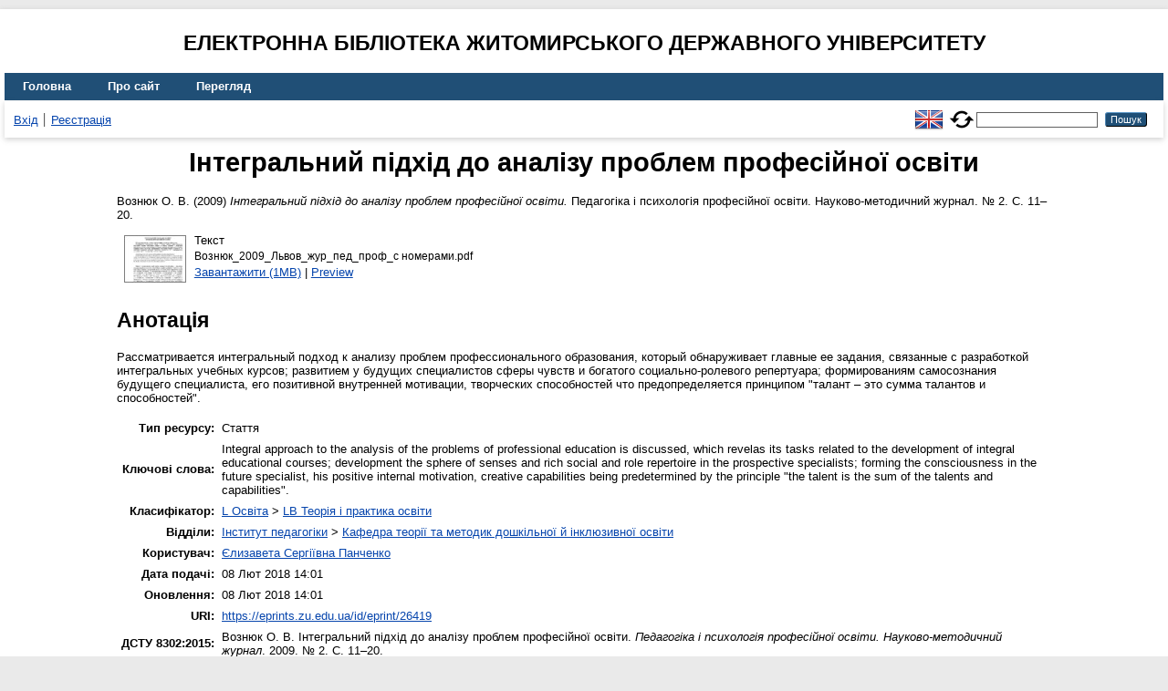

--- FILE ---
content_type: text/html; charset=utf-8
request_url: https://eprints.zu.edu.ua/26419/
body_size: 5442
content:
<!DOCTYPE html>
<html xmlns="http://www.w3.org/1999/xhtml" lang="en">
  <head>
    <meta http-equiv="X-UA-Compatible" content="IE=edge" />
    <title> Інтегральний підхід до аналізу проблем професійної освіти  - Електронна бібліотека Житомирського державного університету</title>
    <link rel="icon" href="/favicon.ico" type="image/x-icon" />
    <link rel="shortcut icon" href="/favicon.ico" type="image/x-icon" />
    <!-- EPrints meta tags -->
<meta name="eprints.eprintid" content="26419" />
<meta name="eprints.rev_number" content="11" />
<meta name="eprints.eprint_status" content="archive" />
<meta name="eprints.userid" content="5935" />
<meta name="eprints.dir" content="disk0/00/02/64/19" />
<meta name="eprints.datestamp" content="2018-02-08 12:01:21" />
<meta name="eprints.lastmod" content="2018-02-08 12:01:21" />
<meta name="eprints.status_changed" content="2018-02-08 12:01:21" />
<meta name="eprints.type" content="article" />
<meta name="eprints.metadata_visibility" content="show" />
<meta name="eprints.creators_name" content="Вознюк, О. В." />
<meta name="eprints.title" content="Інтегральний підхід до аналізу проблем професійної освіти" />
<meta name="eprints.ispublished" content="pub" />
<meta name="eprints.subjects" content="LB" />
<meta name="eprints.divisions" content="sch_met" />
<meta name="eprints.keywords" content="Integral approach to the analysis of the problems of professional education is discussed, which revelas its tasks related to the development of integral educational courses; development the sphere of senses and rich social and role repertoire in the prospective specialists; forming the consciousness in the future specialist, his positive internal motivation, creative capabilities being predetermined by the principle &quot;the talent is the sum of the talents and capabilities&quot;." />
<meta name="eprints.abstract" content="Рассматривается интегральный подход к анализу проблем профессионального образования, который обнаруживает главные ее задания, связанные с разработкой  интегральных учебных курсов; развитием у будущих специалистов сферы чувств и богатого социально-ролевого репертуара; формированиям самосознания будущего специалиста, его позитивной внутренней мотивации, творческих способностей что  предопределяется принципом &quot;талант – это сумма талантов и способностей&quot;." />
<meta name="eprints.date" content="2009" />
<meta name="eprints.date_type" content="published" />
<meta name="eprints.full_text_status" content="public" />
<meta name="eprints.publication" content="Педагогіка і психологія професійної освіти. Науково-методичний журнал" />
<meta name="eprints.number" content="2" />
<meta name="eprints.pagerange" content="11-20" />
<meta name="eprints.refereed" content="TRUE" />
<meta name="eprints.citation" content="  Вознюк О. В.  (2009) Інтегральний підхід до аналізу проблем професійної освіти.  Педагогіка і психологія професійної освіти. Науково-методичний журнал. № 2.  С. 11–20.     " />
<meta name="eprints.document_url" content="https://eprints.zu.edu.ua/26419/1/%D0%92%D0%BE%D0%B7%D0%BD%D1%8E%D0%BA_2009_%D0%9B%D1%8C%D0%B2%D0%BE%D0%B2_%D0%B6%D1%83%D1%80_%D0%BF%D0%B5%D0%B4_%D0%BF%D1%80%D0%BE%D1%84_%D1%81%20%D0%BD%D0%BE%D0%BC%D0%B5%D1%80%D0%B0%D0%BC%D0%B8.pdf" />
<!-- Dublin Core meta tags -->
<link rel="schema.DC" href="http://purl.org/DC/elements/1.0/" />
<meta name="DC.relation" content="https://eprints.zu.edu.ua/26419/" />
<meta name="DC.title" content="Інтегральний підхід до аналізу проблем професійної освіти" />
<meta name="DC.creator" content="Вознюк О. В." />
<meta name="DC.subject" content="LB Теорія і практика освіти" />
<meta name="DC.description" content="Рассматривается интегральный подход к анализу проблем профессионального образования, который обнаруживает главные ее задания, связанные с разработкой  интегральных учебных курсов; развитием у будущих специалистов сферы чувств и богатого социально-ролевого репертуара; формированиям самосознания будущего специалиста, его позитивной внутренней мотивации, творческих способностей что  предопределяется принципом &quot;талант – это сумма талантов и способностей&quot;." />
<meta name="DC.date" content="2009" />
<meta name="DC.type" content="Стаття" />
<meta name="DC.type" content="PeerReviewed" />
<meta name="DC.format" content="text" />
<meta name="DC.language" content="uk" />
<meta name="DC.identifier" content="https://eprints.zu.edu.ua/26419/1/%D0%92%D0%BE%D0%B7%D0%BD%D1%8E%D0%BA_2009_%D0%9B%D1%8C%D0%B2%D0%BE%D0%B2_%D0%B6%D1%83%D1%80_%D0%BF%D0%B5%D0%B4_%D0%BF%D1%80%D0%BE%D1%84_%D1%81%20%D0%BD%D0%BE%D0%BC%D0%B5%D1%80%D0%B0%D0%BC%D0%B8.pdf" />
<meta name="DC.identifier" content="  Вознюк О. В.  (2009) Інтегральний підхід до аналізу проблем професійної освіти.  Педагогіка і психологія професійної освіти. Науково-методичний журнал. № 2.  С. 11–20.     " />
<!-- Highwire Press meta tags -->
<meta name="citation_title" content="Інтегральний підхід до аналізу проблем професійної освіти" />
<meta name="citation_author" content="Вознюк О. В." />
<meta name="citation_publication_date" content="2009" />
<meta name="citation_online_date" content="2018/02/08" />
<meta name="citation_journal_title" content="Педагогіка і психологія професійної освіти. Науково-методичний журнал" />
<meta name="citation_issue" content="2" />
<meta name="citation_firstpage" content="11" />
<meta name="citation_lastpage" content="20" />
<meta name="citation_pdf_url" content="https://eprints.zu.edu.ua/26419/1/%D0%92%D0%BE%D0%B7%D0%BD%D1%8E%D0%BA_2009_%D0%9B%D1%8C%D0%B2%D0%BE%D0%B2_%D0%B6%D1%83%D1%80_%D0%BF%D0%B5%D0%B4_%D0%BF%D1%80%D0%BE%D1%84_%D1%81%20%D0%BD%D0%BE%D0%BC%D0%B5%D1%80%D0%B0%D0%BC%D0%B8.pdf" />
<meta name="citation_abstract" content="Рассматривается интегральный подход к анализу проблем профессионального образования, который обнаруживает главные ее задания, связанные с разработкой  интегральных учебных курсов; развитием у будущих специалистов сферы чувств и богатого социально-ролевого репертуара; формированиям самосознания будущего специалиста, его позитивной внутренней мотивации, творческих способностей что  предопределяется принципом &quot;талант – это сумма талантов и способностей&quot;." />
<meta name="citation_language" content="uk" />
<meta name="citation_keywords" content="Integral approach to the analysis of the problems of professional education is discussed; which revelas its tasks related to the development of integral educational courses; development the sphere of senses and rich social and role repertoire in the prospective specialists; forming the consciousness in the future specialist; his positive internal motivation; creative capabilities being predetermined by the principle &quot;the talent is the sum of the talents and capabilities&quot;.; LB Теорія і практика освіти" />
<!-- PRISM meta tags -->
<link rel="schema.prism" href="https://www.w3.org/submissions/2020/SUBM-prism-20200910/" />
<meta name="prism.publicationDate" content="2009" />
<meta name="prism.dateReceived" content="2018-02-08T12:01:21" />
<meta name="prism.modificationDate" content="2018-02-08T12:01:21" />
<meta name="prism.pageRange" content="11-20" />
<meta name="prism.startingPage" content="11" />
<meta name="prism.endingPage" content="20" />
<meta name="prism.publicationName" content="Педагогіка і психологія професійної освіти. Науково-методичний журнал" />
<meta name="prism.number" content="2" />
<meta name="prism.keyword" content="Integral approach to the analysis of the problems of professional education is discussed" />
<meta name="prism.keyword" content="which revelas its tasks related to the development of integral educational courses" />
<meta name="prism.keyword" content="development the sphere of senses and rich social and role repertoire in the prospective specialists" />
<meta name="prism.keyword" content="forming the consciousness in the future specialist" />
<meta name="prism.keyword" content="his positive internal motivation" />
<meta name="prism.keyword" content="creative capabilities being predetermined by the principle &quot;the talent is the sum of the talents and capabilities&quot;." />
<meta name="prism.keyword" content="LB Теорія і практика освіти" />
<link rel="canonical" href="https://eprints.zu.edu.ua/26419/" />
<link rel="alternate" href="https://eprints.zu.edu.ua/cgi/export/eprint/26419/Atom/zu2-eprint-26419.xml" type="application/atom+xml;charset=utf-8" title="Atom" />
<link rel="alternate" href="https://eprints.zu.edu.ua/cgi/export/eprint/26419/HTML/zu2-eprint-26419.html" type="text/html; charset=utf-8" title="HTML Citation" />
<link rel="alternate" href="https://eprints.zu.edu.ua/cgi/export/eprint/26419/COinS/zu2-eprint-26419.txt" type="text/plain; charset=utf-8" title="OpenURL ContextObject in Span" />
<link rel="alternate" href="https://eprints.zu.edu.ua/cgi/export/eprint/26419/RIS/zu2-eprint-26419.ris" type="text/plain" title="Reference Manager" />
<link rel="alternate" href="https://eprints.zu.edu.ua/cgi/export/eprint/26419/BibTeX/zu2-eprint-26419.bib" type="text/plain; charset=utf-8" title="BibTeX" />
<link rel="alternate" href="https://eprints.zu.edu.ua/cgi/export/eprint/26419/DIDL/zu2-eprint-26419.xml" type="text/xml; charset=utf-8" title="MPEG-21 DIDL" />
<link rel="alternate" href="https://eprints.zu.edu.ua/cgi/export/eprint/26419/Text/zu2-eprint-26419.txt" type="text/plain; charset=utf-8" title="ASCII Citation" />
<link rel="alternate" href="https://eprints.zu.edu.ua/cgi/export/eprint/26419/ContextObject/zu2-eprint-26419.xml" type="text/xml; charset=utf-8" title="OpenURL ContextObject" />
<link rel="alternate" href="https://eprints.zu.edu.ua/cgi/export/eprint/26419/Refer/zu2-eprint-26419.refer" type="text/plain" title="Refer" />
<link rel="alternate" href="https://eprints.zu.edu.ua/cgi/export/eprint/26419/EndNote/zu2-eprint-26419.enw" type="text/plain; charset=utf-8" title="EndNote" />
<link rel="alternate" href="https://eprints.zu.edu.ua/cgi/export/eprint/26419/METS/zu2-eprint-26419.xml" type="text/xml; charset=utf-8" title="METS" />
<link rel="alternate" href="https://eprints.zu.edu.ua/cgi/export/eprint/26419/DC/zu2-eprint-26419.txt" type="text/plain; charset=utf-8" title="Dublin Core" />
<link rel="alternate" href="https://eprints.zu.edu.ua/cgi/export/eprint/26419/MODS/zu2-eprint-26419.xml" type="text/xml; charset=utf-8" title="MODS" />
<link rel="alternate" href="https://eprints.zu.edu.ua/cgi/export/eprint/26419/Urls/zu2-eprint-26419.html" type="text/html; charset=utf-8" title="Document URLs" />
<link rel="Top" href="https://eprints.zu.edu.ua/" />
    <link rel="Sword" href="https://eprints.zu.edu.ua/sword-app/servicedocument" />
    <link rel="SwordDeposit" href="https://eprints.zu.edu.ua/id/contents" />
    <link rel="Search" type="text/html" href="https://eprints.zu.edu.ua/cgi/search" />
    <link rel="Search" type="application/opensearchdescription+xml" href="https://eprints.zu.edu.ua/cgi/opensearchdescription" title="Електронна бібліотека Житомирського державного університету" />
    <script type="text/javascript">
// <![CDATA[
var eprints_http_root = "https://eprints.zu.edu.ua";
var eprints_http_cgiroot = "https://eprints.zu.edu.ua/cgi";
var eprints_oai_archive_id = "eprints.zu.edu.ua";
var eprints_logged_in = false;
var eprints_logged_in_userid = 0; 
var eprints_logged_in_username = ""; 
var eprints_logged_in_usertype = ""; 
var eprints_lang_id = "uk";
// ]]></script>
    <style type="text/css">.ep_logged_in { display: none }</style>
    <link rel="stylesheet" type="text/css" href="/style/auto-3.4.7.css?1755031320" />
    <script type="text/javascript" src="/javascript/auto-3.4.7.js?1755177153">
//padder
</script>
    <!--[if lte IE 6]>
        <link rel="stylesheet" type="text/css" href="/style/ie6.css" />
   <![endif]-->
    <meta name="Generator" content="EPrints 3.4.7" />
    <meta http-equiv="Content-Type" content="text/html; charset=UTF-8" />
    <meta http-equiv="Content-Language" content="uk" />
    
<script id="MathJax-script" async="async" src="https://cdn.jsdelivr.net/npm/mathjax@3.0.1/es5/tex-mml-chtml.js">// <!-- No script --></script>
<script src="https://www.googletagmanager.com/gtag/js?id=G-J3X7KD1NNC">// <!-- No script --></script>
<script>
  window.dataLayer = window.dataLayer || [];
  function gtag(){dataLayer.push(arguments);}
  gtag('js', new Date());
  gtag('config', 'G-J3X7KD1NNC');
</script>
  </head>
  <body>
    
    <div id="wrapper">
      <header>
	  <h2 style="text-align: center; text-transform: uppercase;">Електронна бібліотека Житомирського державного університету</h2>
        <div class="ep_tm_header ep_noprint">
          <nav aria-label="Main Navigation">
            <ul role="menu" class="ep_tm_menu">
              <li>
                <a href="/" title="Go to start page!" role="menuitem">
                  Головна
                </a>
              </li>
              <li>
                <a href="/information.html" title="Get some detailed repository information!" role="menuitem">
                  Про сайт
                </a>
              </li>
              <li>
                <a href="/view/" title="Browse the items using prepared lists!" role="menuitem" menu="ep_tm_menu_browse" aria-owns="ep_tm_menu_browse">
                  Перегляд
                </a>
                <ul role="menu" id="ep_tm_menu_browse" style="display:none;">
                  <li>
                    <a href="/view/year/" role="menuitem">
                       Перегляд за 
                      Роками
                    </a>
                  </li>
                  <li>
                    <a href="/view/subjects/" role="menuitem">
                       Перегляд за 
                      Темою класифікатора
                    </a>
                  </li>
                  <li>
                    <a href="/view/divisions/" role="menuitem">
                       Перегляд за 
                      Структурою університету
                    </a>
                  </li>
                  <li>
                    <a href="/view/creators/" role="menuitem">
                       Перегляд за 
                      Автором
                    </a>
                  </li>
                </ul>
              </li>
            </ul>
          </nav>
        
          <div class="ep_tm_searchbar">
            <div>
              <ul class="ep_tm_key_tools" id="ep_tm_menu_tools"><li class="ep_tm_key_tools_item"><a href="/cgi/users/home" class="ep_tm_key_tools_item_link">Вхід</a></li><li class="ep_tm_key_tools_item"><a href="/cgi/register" class="ep_tm_key_tools_item_link">Реєстрація</a></li></ul>
            </div>
			<div style="display: flex; align-items: center;">
              <div id="ep_tm_languages"><a href="/cgi/set_lang?lang=en&amp;referrer=https%3A%2F%2Feprints.zu.edu.ua%2F26419%2F" title="English"><img src="/images/flags/en.png" align="top" border="0" alt="English" /></a><a href="/cgi/set_lang?referrer=https%3A%2F%2Feprints.zu.edu.ua%2F26419%2F" title="Очистити Cookie - вказати мову в налаштуваннях браузера"><img src="/images/flags/aero.png" align="top" border="0" alt="Очистити Cookie - вказати мову в налаштуваннях браузера" /></a></div>
              <form method="get" accept-charset="utf-8" action="/cgi/search" style="display:inline" role="search" aria-label="Publication simple search">
                <input class="ep_tm_searchbarbox" size="20" type="text" name="q" aria-labelledby="searchbutton" />
                <input class="ep_tm_searchbarbutton" value="Пошук" type="submit" name="_action_search" id="searchbutton" />
                <input type="hidden" name="_action_search" value="Search" />
                <input type="hidden" name="_order" value="bytitle" />
                <input type="hidden" name="basic_srchtype" value="ALL" />
                <input type="hidden" name="_satisfyall" value="ALL" />
              </form>
            </div>
          </div>
        </div>
      </header>

      <div id="main_content">
        <div class="ep_tm_page_content">
          <h1 id="page-title" class="ep_tm_pagetitle">
            

Інтегральний підхід до аналізу проблем професійної освіти


          </h1>
          <div class="ep_summary_content"><div class="ep_summary_content_top"></div><div class="ep_summary_content_left"></div><div class="ep_summary_content_right"></div><div class="ep_summary_content_main">

  <p style="margin-bottom: 1em">
    


	<span class="person"><span class="person_name">Вознюк О. В.</span></span> 
  

(2009)

<em>Інтегральний підхід до аналізу проблем професійної освіти.</em>


	Педагогіка і психологія професійної освіти. Науково-методичний журнал. № 2.
	 С. 11–20.
	
	
  

<!--<epc:if test=" ! type.one_of( 'patent','thesis' )">
  <epc:if test="ispublished.one_of('unpub', 'submitted', 'inpress')"> (<epc:print expr="ispublished"/>)</epc:if>
</epc:if>-->


  </p>

  

  

    
  
    
      
      <div>
        
          <div class="ep_summary_page_document">
            <span><a onmouseout="EPJS_HidePreview( event, 'doc_preview_164994', 'right' );" onfocus="EPJS_ShowPreview( event, 'doc_preview_164994', 'right' );" href="https://eprints.zu.edu.ua/26419/1/%D0%92%D0%BE%D0%B7%D0%BD%D1%8E%D0%BA_2009_%D0%9B%D1%8C%D0%B2%D0%BE%D0%B2_%D0%B6%D1%83%D1%80_%D0%BF%D0%B5%D0%B4_%D0%BF%D1%80%D0%BE%D1%84_%D1%81%20%D0%BD%D0%BE%D0%BC%D0%B5%D1%80%D0%B0%D0%BC%D0%B8.pdf" onblur="EPJS_HidePreview( event, 'doc_preview_164994', 'right' );" onmouseover="EPJS_ShowPreview( event, 'doc_preview_164994', 'right' );" class="ep_document_link"><img class="ep_doc_icon" alt="[thumbnail of Вознюк_2009_Львов_жур_пед_проф_с номерами.pdf]" title="Вознюк_2009_Львов_жур_пед_проф_с номерами.pdf" src="https://eprints.zu.edu.ua/26419/1.hassmallThumbnailVersion/%D0%92%D0%BE%D0%B7%D0%BD%D1%8E%D0%BA_2009_%D0%9B%D1%8C%D0%B2%D0%BE%D0%B2_%D0%B6%D1%83%D1%80_%D0%BF%D0%B5%D0%B4_%D0%BF%D1%80%D0%BE%D1%84_%D1%81%20%D0%BD%D0%BE%D0%BC%D0%B5%D1%80%D0%B0%D0%BC%D0%B8.pdf" border="0" /></a><div id="doc_preview_164994" class="ep_preview"><div><div><span><img class="ep_preview_image" id="doc_preview_164994_img" alt="" src="https://eprints.zu.edu.ua/26419/1.haspreviewThumbnailVersion/%D0%92%D0%BE%D0%B7%D0%BD%D1%8E%D0%BA_2009_%D0%9B%D1%8C%D0%B2%D0%BE%D0%B2_%D0%B6%D1%83%D1%80_%D0%BF%D0%B5%D0%B4_%D0%BF%D1%80%D0%BE%D1%84_%D1%81%20%D0%BD%D0%BE%D0%BC%D0%B5%D1%80%D0%B0%D0%BC%D0%B8.pdf" border="0" /><div class="ep_preview_title">Preview</div></span></div></div></div></span>
            <span>
              

<!-- document citation -->


<span class="ep_document_citation">
<span class="document_format">Текст</span>
<br /><span class="document_filename">Вознюк_2009_Львов_жур_пед_проф_с номерами.pdf</span>



</span>

<br />
              <a href="https://eprints.zu.edu.ua/26419/1/%D0%92%D0%BE%D0%B7%D0%BD%D1%8E%D0%BA_2009_%D0%9B%D1%8C%D0%B2%D0%BE%D0%B2_%D0%B6%D1%83%D1%80_%D0%BF%D0%B5%D0%B4_%D0%BF%D1%80%D0%BE%D1%84_%D1%81%20%D0%BD%D0%BE%D0%BC%D0%B5%D1%80%D0%B0%D0%BC%D0%B8.pdf" class="ep_document_link">Завантажити (1MB)</a>
              
			  
			  | <a href="https://eprints.zu.edu.ua/26419/1.haslightboxThumbnailVersion/%D0%92%D0%BE%D0%B7%D0%BD%D1%8E%D0%BA_2009_%D0%9B%D1%8C%D0%B2%D0%BE%D0%B2_%D0%B6%D1%83%D1%80_%D0%BF%D0%B5%D0%B4_%D0%BF%D1%80%D0%BE%D1%84_%D1%81%20%D0%BD%D0%BE%D0%BC%D0%B5%D1%80%D0%B0%D0%BC%D0%B8.pdf" rel="lightbox[docs] nofollow">Preview</a>
			  
			  
              
  
              <ul>
              
              </ul>
            </span>
          </div>
        
      </div>
      <div class="ep_summary_page_document"></div>
    

  

  

  
    <h2>Анотація</h2>
    <div style="text-align: left; margin: 1em auto 0em auto"><p class="ep_field_para">Рассматривается интегральный подход к анализу проблем профессионального образования, который обнаруживает главные ее задания, связанные с разработкой  интегральных учебных курсов; развитием у будущих специалистов сферы чувств и богатого социально-ролевого репертуара; формированиям самосознания будущего специалиста, его позитивной внутренней мотивации, творческих способностей что  предопределяется принципом "талант – это сумма талантов и способностей".</p></div>
  

<table style="margin-bottom: 1em; margin-top: 1em;" cellpadding="3">
    <tr>
      <th align="right">Тип ресурсу:</th>
      <td>
        Стаття
        
        
        
      </td>
    </tr>
    
    
      
    
      
    
      
        <tr>
          <th align="right">Ключові слова:</th>
          <td valign="top">Integral approach to the analysis of the problems of professional education is discussed, which revelas its tasks related to the development of integral educational courses; development the sphere of senses and rich social and role repertoire in the prospective specialists; forming the consciousness in the future specialist, his positive internal motivation, creative capabilities being predetermined by the principle "the talent is the sum of the talents and capabilities".</td>
        </tr>
      
    
      
        <tr>
          <th align="right">Класифікатор:</th>
          <td valign="top"><a href="https://eprints.zu.edu.ua/view/subjects/L.html">L Освіта</a> &gt; <a href="https://eprints.zu.edu.ua/view/subjects/LB.html">LB Теорія і практика освіти</a></td>
        </tr>
      
    
      
        <tr>
          <th align="right">Відділи:</th>
          <td valign="top"><a href="https://eprints.zu.edu.ua/view/divisions/ins=5Fped/">Інститут педагогіки</a> &gt; <a href="https://eprints.zu.edu.ua/view/divisions/sch=5Fmet/">Кафедра теорії та методик дошкільної й інклюзивної освіти</a></td>
        </tr>
      
    
      
    
      
        <tr>
          <th align="right">Користувач:</th>
          <td valign="top">

<a href="https://eprints.zu.edu.ua/cgi/users/home?screen=User::View&amp;userid=5935"><span class="ep_name_citation"><span class="person_name">Єлизавета Сергіївна Панченко</span></span></a>

</td>
        </tr>
      
    
      
        <tr>
          <th align="right">Дата подачі:</th>
          <td valign="top">08 Лют 2018 14:01</td>
        </tr>
      
    
      
        <tr>
          <th align="right">Оновлення:</th>
          <td valign="top">08 Лют 2018 14:01</td>
        </tr>
      
    
    <tr>
      <th align="right">URI:</th>
      <td valign="top"><a href="https://eprints.zu.edu.ua/id/eprint/26419">https://eprints.zu.edu.ua/id/eprint/26419</a></td>
    </tr>


    <tr>
		<th align="right">ДСТУ 8302:2015:</th>
		<td valign="top">
	
			<span class="person_name">Вознюк О. В.</span> 
			Інтегральний підхід до аналізу проблем професійної освіти. 
		
	<i>Педагогіка і психологія професійної освіти. Науково-методичний журнал</i>. 2009. № 2.
	 С. 11–20.
	

		</td>
    </tr>

</table>

  
  

  
    <h3>Дії ​​(потрібно ввійти)</h3>
    <dl class="ep_summary_page_actions">
    
      <dt><a href="/cgi/users/home?screen=EPrint%3A%3AView&amp;eprintid=26419"><img src="/style/images/action_view.png" alt="Оглянути опис ресурсу" title="Оглянути опис ресурсу button" class="ep_form_action_icon" role="button" /></a></dt>
      <dd>Оглянути опис ресурсу</dd>
    
    </dl>
  

</div><div class="ep_summary_content_bottom"></div><div class="ep_summary_content_after"></div></div>
        </div>
      </div>

      <footer>
        <div class="ep_tm_footer ep_noprint">
          <div>© 2008–2026 <a href="https://zu.edu.ua/">Zhytomyr Ivan Franko State University</a></div>
        </div>
      </footer>
    </div>
  </body>
</html>